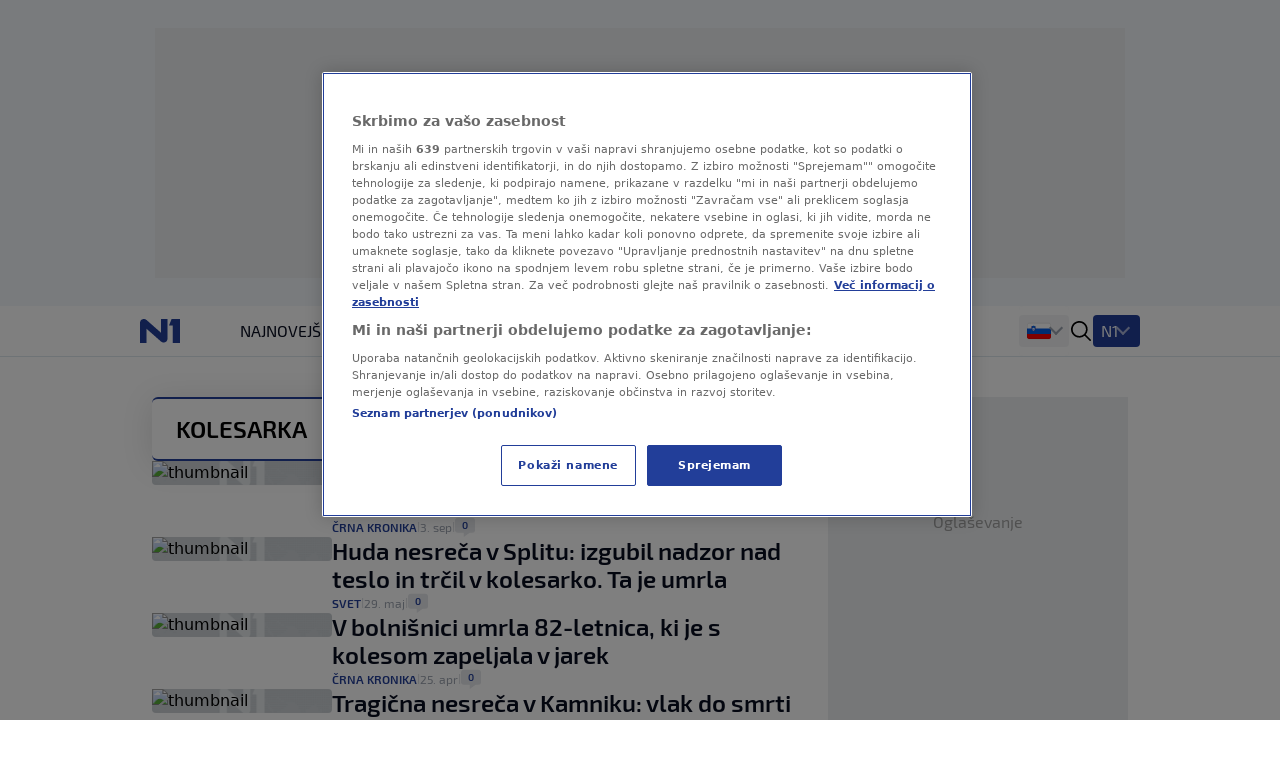

--- FILE ---
content_type: text/html
request_url: https://n1info.si/assets/js/ad_setup/body_scripts.html
body_size: 131
content:
<!-- Start W2G -->
<script type="text/javascript"> 
	var w2g = w2g || {}; 
	w2g.hostname = 'n1info.si';
	w2g.targeting = { 
		category: adManagerParams.categories, 
		article_id: adManagerParams.post_id, 
		article_url_web: adManagerParams.post_url,
		article_tags: adManagerParams.tags,
		article_title: adManagerParams.post_title
	}; 
</script> 
<script type="text/javascript" src="https://lib.wtg-ads.com/publisher/new.n1info.si/lib.min.js" async></script>
<!-- End W2G -->

--- FILE ---
content_type: text/css
request_url: https://n1info.si/static/data_cast_widget/css-data_cast.css
body_size: 6318
content:
.data-ticker{border-radius:4px;box-shadow:0 4px 12px rgba(0,0,0,.1);max-height:200px;min-height:60px;overflow:hidden;position:relative;width:100%}.ticker-header{border-bottom:1px solid #dee8ee;display:flex;flex-direction:column;padding:4px 10px}.total-header{padding:6px 10px}.ticker-info{align-items:center;display:flex}.slo-ticker-info{font-size:15px;font-weight:500;line-height:21px;min-height:20px}.ticker-source,.ticker-time{color:#6b7280;font-size:11px;line-height:14px}.ticker-divider:before{background-color:#e5e7eb;content:"";display:inline-block;height:14px;margin:0 10px;width:1px}.candidates-divider:before{background-color:#d1d5db;content:"";display:inline-block;height:12px;margin:0 8px;width:1px}.ticker-divider-circle:before{background-color:#e5e7eb;border-radius:50%;content:"";display:inline-block;height:6px;margin:0 10px;vertical-align:middle;width:6px}.candidates-logo{align-items:center;background-color:#fff;display:flex;height:100%;margin-right:10px;padding-left:10px;position:absolute;z-index:2}.candidates-logo img{height:24px;width:18px}.candidates-logo-desktop{display:none}.ticker-logo{align-items:center;background-color:#fff;border-radius:50%;display:flex;font-weight:700;height:40px;justify-content:center;width:40px}@keyframes fadeInUp{0%{opacity:0;transform:translateY(20px);visibility:hidden}to{opacity:1;transform:translateY(0);visibility:visible}}.ticker-content{animation:fadeInUp .5s ease forwards;background-color:#fff;height:100%;overflow:hidden;position:relative}.component{display:flex;flex-direction:column;height:100%;left:0;opacity:0;position:absolute;top:0;transform:translateY(20px);transition:opacity .5s ease,transform .5s ease,visibility .5s;visibility:hidden;width:100%}.component.active{opacity:1;transform:translateY(0);visibility:visible}.candidates-container{height:100%;overflow:hidden;position:relative}.candidates-title{font-size:12px;font-weight:500;margin-right:5px}.desktop-header{display:none}.candidates-scroll{display:flex;height:100%;position:absolute;transition:transform linear;white-space:nowrap}.candidate-item,.votes-item{align-items:center;display:flex;height:100%;min-width:180px}.ref-votes{color:#1d4ed8;font-weight:500}.votes-item>.ticker-divider-circle{margin-bottom:3px}.candidate-item:last-child>.ticker-divider-circle{display:none}.candidate-name{color:#1d4ed8;font-weight:500;margin-right:8px;overflow:hidden;text-align:center;text-overflow:ellipsis}.candidate-votes{background-color:#f3f4f6;border-radius:4px;padding:4px 8px}.candidate-votes,.turnout{align-items:center;display:flex}.turnout{flex-direction:column;height:100%;justify-content:center;text-align:center}.counter-title{color:#7f8c8d;font-size:18px}.counter-value{color:#3498db;font-size:60px;font-weight:700}.progress-bar{background-color:#ecf0f1;border-radius:4px;height:8px;margin-top:20px;overflow:hidden;width:80%}.progress-fill{background-color:#2ecc71;height:100%;transition:width 1s ease-in-out;width:0}.total-counted-container,.turnout-container{display:flex;flex-direction:column;height:100%;justify-content:space-evenly}.count{margin-top:3px}.total-counted-header{border-bottom:1px solid #dee8ee;font-size:12px;font-weight:500;line-height:14px;padding:9px 10px}.total-title{margin-bottom:1px}.counted-title,.total-title{font-size:15px;font-weight:500;line-height:21px}.counted-title{margin-bottom:5px}.counted-logo-header{display:none}.counted-logo{display:block;height:24px;margin-right:10px;width:18px}.gap:after{background-color:#fff;content:"";display:block;height:100%;position:absolute;top:0;width:10px}.counted-logo img{height:100%;width:100%}.counted-progress,.total-counted-progress{align-items:center;display:flex;height:100%;padding:0 10px}.progress-wrapper{align-items:center;display:flex}.counted-city{display:none}.city-title{font-size:14px}.progress-container{align-items:center;border-radius:10px;display:flex;height:24px;overflow:hidden;position:relative;width:100%}.progress-left{background-color:#1d4ed8;left:0}.progress-left,.progress-right{border-radius:100px;height:10px;position:absolute;transition:width 1.5s ease-out;width:0}.progress-right{background-color:#d1d5db;right:0}.percentage{color:#005be5;font-size:18px;font-weight:600;line-height:24px;position:absolute;top:50%;transform:translate(-50%,-50%);transition:left 1.5s ease-out;z-index:2}.turnout-progress{display:flex;padding:4px 10px}.turnout-header{border-bottom:1px solid #dee8ee;display:block;padding:9px 10px}.turnout-title{font-size:12px;font-weight:500;line-height:14px}.turnout-wrapper-title{display:none}.turnout-logo-header{display:block;height:24px;margin-right:10px;width:18px}.turnout-logo-header img{height:100%;width:100%}.ticker-time-wrapper{display:none}@media (min-width:1024px){.data-ticker{height:60px;padding-left:0;padding-right:0}.candidates-container{align-items:center;display:flex}.ticker-header{display:none}.custom-ticker{height:-moz-fit-content;height:fit-content}.desktop-header{align-items:center;background-color:#fff;display:flex;height:100%;padding-left:12px;z-index:2}.candidates-logo{display:none}.candidates-title,.ticker-source{font-size:14px}.city-title{font-size:16px}.candidates-logo-desktop{align-items:center;background-color:#fff;display:flex;height:100%;padding-left:10px;z-index:2}.candidates-logo-desktop img{height:24px;width:18px}.total-counted-container{display:flex}.counted-logo-header{display:block}.counted-logo{display:flex;margin-right:14px}.total-counted-header{display:none}.counted-city{display:block;font-size:16px;font-weight:500;line-height:22px;margin-right:14px;white-space:nowrap}.percentage{font-size:20px}.turnout-wrapper-title{display:block;font-size:16px;font-weight:500;line-height:22px;margin-right:14px}.turnout-header{display:none}.turnout-container{height:100%}.turnout-progress{align-items:center;height:100%}.ticker-content:hover{cursor:pointer}.turnout-logo-header{margin-right:14px}.slo-results{font-size:14px}.slo-ticker-info{font-size:16px;line-height:22px}.ticker-time-wrapper{display:none}.candidate-item,.votes-item{font-size:18px}.ticker-time-wrapper .wrapper-time{white-space:nowrap}.ticker-time-wrapper time{margin-left:5px}}

/*# sourceMappingURL=[data-uri]*/

--- FILE ---
content_type: image/svg+xml
request_url: https://n1info.si/static/svg/svg-spritemap.svg
body_size: 5723
content:
<svg xmlns="http://www.w3.org/2000/svg" id="svg-spritemap" class="hidden"><symbol id="backspace" viewBox="0 0 24 24"><path d="M19.487 5H8.14c-.522 0-.93.272-1.203.684l-3.812 5.888a.809.809 0 0 0 0 .864l3.812 5.88c.273.404.681.684 1.203.684h11.347C20.32 19 21 18.3 21 17.444V6.556C21 5.7 20.32 5 19.487 5Zm-2.799 10.344a.739.739 0 0 1-1.066 0l-2.187-2.247-2.186 2.247a.739.739 0 0 1-1.066 0 .79.79 0 0 1 0-1.096L12.369 12l-2.186-2.248a.79.79 0 0 1 0-1.096.739.739 0 0 1 1.066 0l2.186 2.247 2.187-2.247a.739.739 0 0 1 1.066 0 .79.79 0 0 1 0 1.096L14.502 12l2.186 2.248a.805.805 0 0 1 0 1.096Z"/></symbol><symbol id="big_down" viewBox="0 0 24 25"><path d="m19 9-7 7-7-7" stroke-width="2" stroke-linecap="round" stroke-linejoin="round"/></symbol><symbol id="big_left" viewBox="0 0 24 24"><path d="m15.5 19-7-7 7-7" stroke-width="2" stroke-linecap="round" stroke-linejoin="round"/></symbol><symbol id="big_right" viewBox="0 0 24 24"><path d="m8.5 5 7 7-7 7" stroke-width="2" stroke-linecap="round" stroke-linejoin="round"/></symbol><symbol id="big_up" viewBox="0 0 24 24"><path d="m5 15.5 7-7 7 7" stroke-width="2" stroke-linecap="round" stroke-linejoin="round"/></symbol><symbol id="close_large" viewBox="0 0 24 24"><path fill-rule="evenodd" clip-rule="evenodd" d="M3.293 4.707a1 1 0 0 1 1.414-1.414L12 10.586l7.293-7.293a1 1 0 1 1 1.414 1.414L13.414 12l7.293 7.293a1 1 0 0 1-1.414 1.414L12 13.414l-7.293 7.293a1 1 0 0 1-1.414-1.414L10.586 12 3.293 4.707Z"/></symbol><symbol id="close_small" viewBox="0 0 24 24"><path fill-rule="evenodd" clip-rule="evenodd" d="M5.228 6.328a.778.778 0 1 1 1.1-1.1L12 10.9l5.672-5.672a.778.778 0 1 1 1.1 1.1L13.1 12l5.672 5.672a.778.778 0 0 1-1.1 1.1L12 13.1l-5.672 5.672a.778.778 0 0 1-1.1-1.1L10.9 12 5.228 6.328Z"/></symbol><symbol id="comment" viewBox="0 0 20 20"><path d="M19.238 1.622a2.525 2.525 0 0 0-1.855-.761H2.598a2.502 2.502 0 0 0-1.836.761A2.525 2.525 0 0 0 0 3.478v9.55a2.525 2.525 0 0 0 .762 1.855c.48.497 1.145.773 1.836.762h6.093V20l6.094-4.355h2.598A2.601 2.601 0 0 0 20 13.028v-9.55a2.525 2.525 0 0 0-.762-1.856Z"/></symbol><symbol id="facebook-social" viewBox="0 0 23 23"><path d="M19.927.688H2.74A2.344 2.344 0 0 0 .396 3.03v17.19a2.314 2.314 0 0 0 2.344 2.343h6.69v-7.421H6.352v-3.516h3.076V8.988c0-3.027 1.807-4.736 4.541-4.736 1.367 0 2.734.244 2.734.244v2.979H15.19c-1.514 0-2.002.927-2.002 1.904v2.246h3.369l-.537 3.516h-2.832v7.421h6.738a2.344 2.344 0 0 0 2.344-2.343V3.03c0-1.27-1.074-2.344-2.344-2.344Z"/></symbol><symbol id="facebook" viewBox="0 0 30 30"><g clip-path="url(#a)"><path d="M30 15c0-8.285-6.715-15-15-15S0 6.715 0 15s6.715 15 15 15c.088 0 .176 0 .264-.006V18.322H12.04v-3.756h3.223v-2.765c0-3.205 1.957-4.951 4.816-4.951 1.371 0 2.549.1 2.889.146v3.352H21c-1.553 0-1.857.738-1.857 1.822v2.39h3.72l-.486 3.756h-3.234V29.42C25.413 27.62 30 21.85 30 15Z"/></g><defs><clipPath id="a"><path d="M0 0h30v30H0z"/></clipPath></defs></symbol><symbol id="gallery" viewBox="0 0 20 20"><g clip-path="url(#a)"><path fill-rule="evenodd" clip-rule="evenodd" d="M4 0h12a4 4 0 0 1 4 4v12a4 4 0 0 1-4 4H4a4 4 0 0 1-4-4V4a4 4 0 0 1 4-4Zm0 2a2 2 0 0 0-2 2v7.865l3.091-2.576a3 3 0 0 1 3.82-.017l8.989 7.354c.065-.197.1-.407.1-.626V4a2 2 0 0 0-2-2H4ZM2 16v-1.532l4.372-3.643a1 1 0 0 1 1.273-.005l8.732 7.145A2.014 2.014 0 0 1 16 18H4a2 2 0 0 1-2-2Zm11-9a1 1 0 1 1 2 0 1 1 0 0 1-2 0Zm1 3a3 3 0 1 0 0-6 3 3 0 0 0 0 6Z"/></g><defs><clipPath id="a"><path d="M0 0h20v20H0z"/></clipPath></defs></symbol><symbol id="instagram" viewBox="0 0 30 30"><g clip-path="url(#a)"><path d="M17.871 15a2.871 2.871 0 1 1-5.742 0 2.871 2.871 0 0 1 5.742 0Z"/><path d="M21.714 9.92a2.669 2.669 0 0 0-.644-.99 2.666 2.666 0 0 0-.99-.644c-.304-.118-.76-.259-1.6-.297-.908-.041-1.18-.05-3.48-.05s-2.572.008-3.48.05c-.84.038-1.297.179-1.6.297a2.665 2.665 0 0 0-.99.644 2.67 2.67 0 0 0-.645.99c-.118.304-.258.76-.296 1.6-.042.908-.05 1.18-.05 3.48s.008 2.572.05 3.48c.038.84.178 1.297.296 1.6.138.374.358.713.645.99.277.287.616.507.99.645.303.118.76.258 1.6.296.908.042 1.18.05 3.48.05s2.572-.008 3.48-.05c.84-.038 1.296-.178 1.6-.296a2.852 2.852 0 0 0 1.634-1.635c.118-.303.259-.76.297-1.6.041-.908.05-1.18.05-3.48s-.009-2.572-.05-3.48c-.038-.84-.178-1.296-.297-1.6ZM15 19.423a4.423 4.423 0 1 1 0-8.846 4.423 4.423 0 0 1 0 8.846Zm4.598-7.987a1.034 1.034 0 1 1 0-2.067 1.034 1.034 0 0 1 0 2.067Z"/><path d="M15 0C6.717 0 0 6.717 0 15c0 8.283 6.717 15 15 15 8.283 0 15-6.717 15-15 0-8.283-6.717-15-15-15Zm8.561 18.551c-.041.917-.187 1.543-.4 2.09a4.404 4.404 0 0 1-2.52 2.52c-.547.213-1.173.358-2.09.4-.918.042-1.212.052-3.55.052-2.34 0-2.633-.01-3.552-.052-.917-.042-1.543-.187-2.09-.4a4.22 4.22 0 0 1-1.526-.994 4.22 4.22 0 0 1-.994-1.525c-.213-.548-.358-1.174-.4-2.09-.042-.92-.052-1.213-.052-3.552 0-2.34.01-2.633.052-3.551.041-.917.187-1.543.4-2.09a4.22 4.22 0 0 1 .994-1.526c.43-.439.95-.778 1.525-.994.548-.213 1.174-.358 2.09-.4.92-.042 1.213-.052 3.552-.052 2.34 0 2.633.01 3.551.052.917.042 1.543.187 2.09.4a4.222 4.222 0 0 1 1.527.994c.438.43.777.95.993 1.525.213.548.359 1.174.4 2.09.042.92.052 1.213.052 3.552 0 2.34-.01 2.633-.052 3.551Z"/></g><defs><clipPath id="a"><path d="M0 0h30v30H0z"/></clipPath></defs></symbol><symbol id="more" viewBox="0 0 24 24"><path fill-rule="evenodd" clip-rule="evenodd" d="M14 6a2 2 0 1 1-4 0 2 2 0 0 1 4 0Zm0 6a2 2 0 1 1-4 0 2 2 0 0 1 4 0Zm-2 8a2 2 0 1 0 0-4 2 2 0 0 0 0 4Z"/></symbol><symbol id="n1" viewBox="0 0 50 30"><g clip-path="url(#a)"><path fill-rule="evenodd" clip-rule="evenodd" d="m8.485 1.53 17.748 15.628V0h8.18v23.996a6.45 6.45 0 0 1-.412 2.42 4.85 4.85 0 0 1-1.082 1.677 3.976 3.976 0 0 1-1.578.957 5.973 5.973 0 0 1-1.863.297 5.483 5.483 0 0 1-1.71-.276 5.379 5.379 0 0 1-1.881-1.253L8.139 12.188V30H.002V5.309a6.454 6.454 0 0 1 .411-2.422 4.624 4.624 0 0 1 1.082-1.654A4.15 4.15 0 0 1 3.054.296 5.77 5.77 0 0 1 4.894 0a5.316 5.316 0 0 1 1.663.277A5.717 5.717 0 0 1 8.485 1.53Zm27.806 6.456L39.5 0H50v30h-8.957V7.986H36.29Z"/></g><defs><clipPath id="a"><path d="M0 0h50v30H0z"/></clipPath></defs></symbol><symbol id="new-tab" viewBox="3 3 14 14"><path d="M4.556 5.333c0-.43.348-.777.777-.777h3.89a.778.778 0 0 0 0-1.556h-3.89A2.333 2.333 0 0 0 3 5.333v9.334A2.333 2.333 0 0 0 5.333 17h9.334A2.333 2.333 0 0 0 17 14.667v-3.89a.778.778 0 1 0-1.556 0v3.89c0 .43-.348.777-.777.777H5.333a.778.778 0 0 1-.777-.777V5.333Z"/><path d="M11.556 3.778c0 .43.348.778.777.778h2.04l-3.858 4.37a.778.778 0 1 0 1.166 1.03l3.763-4.265v1.976a.778.778 0 0 0 1.556 0V4.556C17 3.696 16.304 3 15.444 3h-3.11a.778.778 0 0 0-.778.778Z"/></symbol><symbol id="placeholder" viewBox="0 0 600 400"><rect width="100%" height="100%"/><path d="m155.52 171.08-17.16 21-2 2.48q1.68-.84 3.62-1.3 1.94-.46 4.18-.46 3.28 0 6.38 1.08t5.46 3.26q2.36 2.18 3.8 5.42 1.44 3.24 1.44 7.56 0 4.04-1.48 7.58t-4.16 6.18q-2.68 2.64-6.46 4.16t-8.34 1.52q-4.64 0-8.32-1.48-3.68-1.48-6.28-4.14-2.6-2.66-3.98-6.4t-1.38-8.3q0-4.08 1.66-8.38 1.66-4.3 5.14-8.94l13.8-18.52q.72-.96 2.1-1.64 1.38-.68 3.18-.68h8.8Zm-14.92 50.4q2.36 0 4.34-.8t3.4-2.24q1.42-1.44 2.22-3.38.8-1.94.8-4.22 0-2.48-.76-4.46t-2.16-3.36q-1.4-1.38-3.36-2.1-1.96-.72-4.32-.72-2.36 0-4.28.8-1.92.8-3.28 2.22-1.36 1.42-2.12 3.36t-.76 4.18q0 2.4.66 4.38t1.96 3.38q1.3 1.4 3.22 2.18 1.92.78 4.44.78ZM208.28 200q0 7.56-1.62 13.14-1.62 5.58-4.48 9.22-2.86 3.64-6.76 5.42-3.9 1.78-8.42 1.78t-8.38-1.78q-3.86-1.78-6.7-5.42-2.84-3.64-4.44-9.22-1.6-5.58-1.6-13.14 0-7.6 1.6-13.16 1.6-5.56 4.44-9.2 2.84-3.64 6.7-5.42 3.86-1.78 8.38-1.78 4.52 0 8.42 1.78 3.9 1.78 6.76 5.42 2.86 3.64 4.48 9.2 1.62 5.56 1.62 13.16Zm-10.2 0q0-6.28-.92-10.4t-2.46-6.56q-1.54-2.44-3.54-3.42t-4.16-.98q-2.12 0-4.1.98-1.98.98-3.5 3.42t-2.42 6.56q-.9 4.12-.9 10.4t.9 10.4q.9 4.12 2.42 6.56 1.52 2.44 3.5 3.42t4.1.98q2.16 0 4.16-.98t3.54-3.42q1.54-2.44 2.46-6.56.92-4.12.92-10.4Zm56.6 0q0 7.56-1.62 13.14-1.62 5.58-4.48 9.22-2.86 3.64-6.76 5.42-3.9 1.78-8.42 1.78t-8.38-1.78q-3.86-1.78-6.7-5.42-2.84-3.64-4.44-9.22-1.6-5.58-1.6-13.14 0-7.6 1.6-13.16 1.6-5.56 4.44-9.2 2.84-3.64 6.7-5.42 3.86-1.78 8.38-1.78 4.52 0 8.42 1.78 3.9 1.78 6.76 5.42 2.86 3.64 4.48 9.2 1.62 5.56 1.62 13.16Zm-10.2 0q0-6.28-.92-10.4t-2.46-6.56q-1.54-2.44-3.54-3.42t-4.16-.98q-2.12 0-4.1.98-1.98.98-3.5 3.42t-2.42 6.56q-.9 4.12-.9 10.4t.9 10.4q.9 4.12 2.42 6.56 1.52 2.44 3.5 3.42t4.1.98q2.16 0 4.16-.98t3.54-3.42q1.54-2.44 2.46-6.56.92-4.12.92-10.4Zm73.72 15.68-5.24 5.16-13.56-13.56-13.68 13.64-5.24-5.16 13.68-13.72L281.12 189l5.2-5.2 13.04 13.04 12.96-12.96 5.28 5.2-13 13 13.6 13.6Zm34.64-8.56h17.6V188.2q0-2.68.36-5.92l-17.96 24.84Zm26.2 0h7.28v5.72q0 .8-.52 1.38-.52.58-1.48.58h-5.28v14.12h-8.6V214.8h-24.4q-1 0-1.76-.62t-.96-1.54l-1.04-5 27.4-36.6h9.36v36.08Zm53.72-7.12q0 7.56-1.62 13.14-1.62 5.58-4.48 9.22-2.86 3.64-6.76 5.42-3.9 1.78-8.42 1.78t-8.38-1.78q-3.86-1.78-6.7-5.42-2.84-3.64-4.44-9.22-1.6-5.58-1.6-13.14 0-7.6 1.6-13.16 1.6-5.56 4.44-9.2 2.84-3.64 6.7-5.42 3.86-1.78 8.38-1.78 4.52 0 8.42 1.78 3.9 1.78 6.76 5.42 2.86 3.64 4.48 9.2 1.62 5.56 1.62 13.16Zm-10.2 0q0-6.28-.92-10.4t-2.46-6.56q-1.54-2.44-3.54-3.42t-4.16-.98q-2.12 0-4.1.98-1.98.98-3.5 3.42t-2.42 6.56q-.9 4.12-.9 10.4t.9 10.4q.9 4.12 2.42 6.56 1.52 2.44 3.5 3.42t4.1.98q2.16 0 4.16-.98t3.54-3.42q1.54-2.44 2.46-6.56.92-4.12.92-10.4Zm56.6 0q0 7.56-1.62 13.14-1.62 5.58-4.48 9.22-2.86 3.64-6.76 5.42-3.9 1.78-8.42 1.78t-8.38-1.78q-3.86-1.78-6.7-5.42-2.84-3.64-4.44-9.22-1.6-5.58-1.6-13.14 0-7.6 1.6-13.16 1.6-5.56 4.44-9.2 2.84-3.64 6.7-5.42 3.86-1.78 8.38-1.78 4.52 0 8.42 1.78 3.9 1.78 6.76 5.42 2.86 3.64 4.48 9.2 1.62 5.56 1.62 13.16Zm-10.2 0q0-6.28-.92-10.4t-2.46-6.56q-1.54-2.44-3.54-3.42t-4.16-.98q-2.12 0-4.1.98-1.98.98-3.5 3.42t-2.42 6.56q-.9 4.12-.9 10.4t.9 10.4q.9 4.12 2.42 6.56 1.52 2.44 3.5 3.42t4.1.98q2.16 0 4.16-.98t3.54-3.42q1.54-2.44 2.46-6.56.92-4.12.92-10.4Z"/></symbol><symbol id="play" viewBox="0 0 20 20"><path d="M16.03 8.396c1.293.75 1.293 2.458 0 3.208l-8.774 5.09C5.85 17.51 4 16.599 4 15.09V4.91c0-1.509 1.85-2.42 3.256-1.604l8.773 5.09Z"/></symbol><symbol id="reddit-social" viewBox="0 0 25 25"><path d="M9.814 15.066c.684 0 1.221-.537 1.221-1.22 0-.635-.537-1.221-1.22-1.221-.684 0-1.221.586-1.221 1.22 0 .684.537 1.221 1.22 1.221Zm14.795-2.441c0-6.69-5.42-12.11-12.109-12.11C5.81.516.39 5.936.39 12.626s5.42 12.11 12.11 12.11c6.69 0 12.11-5.42 12.11-12.11Zm-6.494-2.002c1.71 0 2.246 2.295.733 3.076.049.244.097.489.097.781 0 2.54-2.88 4.64-6.445 4.64-3.564 0-6.445-2.1-6.445-4.64 0-.293 0-.537.049-.78-1.514-.782-.977-3.077.732-3.077.44 0 .879.195 1.172.488 1.074-.732 2.539-1.22 4.15-1.27l.977-4.247c0-.147.146-.244.293-.196l3.027.635c.195-.39.586-.635 1.074-.635a1.21 1.21 0 0 1 1.221 1.221c0 .635-.537 1.172-1.22 1.172-.684 0-1.221-.537-1.221-1.172l-2.686-.635-.879 3.858c1.66.049 3.125.537 4.2 1.27.341-.294.732-.489 1.171-.489Zm-3.369 5.664c-.879.928-3.71.879-4.54 0-.099-.098-.294-.098-.44 0-.098.147-.098.342 0 .44 1.123 1.123 4.296 1.123 5.42 0 .097-.098.097-.293 0-.44a.366.366 0 0 0-.44 0Zm.39-3.662c-.683 0-1.22.586-1.22 1.22 0 .684.586 1.221 1.22 1.221.684 0 1.221-.537 1.221-1.22 0-.635-.537-1.221-1.22-1.221Z"/></symbol><symbol id="rss" viewBox="0 0 30 30"><path fill-rule="evenodd" clip-rule="evenodd" d="M3 3v3.977c11.028.216 19.929 9.05 19.929 19.889l-.001.069-.001.065h4.07l.001-.067.002-.067C26.999 13.836 16.27 3.216 3 3Zm3.232 17.538A3.23 3.23 0 1 0 6.228 27a3.23 3.23 0 0 0 .004-6.46ZM3 14.973V11c8.858.216 15.999 7.246 16 15.866l-.002.069-.003.065h-4.108a1.96 1.96 0 0 0 .004-.134c0-6.432-5.297-11.681-11.891-11.894Z"/></symbol><symbol id="search" viewBox="0 0 24 24"><path d="M10.328 2C5.738 2 2 5.739 2 10.328c0 4.59 3.739 8.329 8.328 8.329a8.285 8.285 0 0 0 5.266-1.886l4.972 4.973a.83.83 0 0 0 1.19.012.832.832 0 0 0-.012-1.19l-4.973-4.972a8.285 8.285 0 0 0 1.886-5.266c0-4.59-3.739-8.328-8.329-8.328Zm0 1.666a6.65 6.65 0 0 1 6.663 6.662 6.65 6.65 0 0 1-6.663 6.663 6.65 6.65 0 0 1-6.662-6.663 6.65 6.65 0 0 1 6.662-6.662Z"/></symbol><symbol id="share-facebook" viewBox="0 0 24 24"><path d="M22 12.06C22 6.505 17.523 2 12 2S2 6.504 2 12.06c0 5.022 3.657 9.184 8.438 9.939v-7.03h-2.54v-2.91h2.539V9.845c0-2.52 1.493-3.914 3.777-3.914 1.094 0 2.238.196 2.238.196v2.476h-1.261c-1.242 0-1.63.776-1.63 1.571v1.888h2.773l-.443 2.909h-2.33V22C18.343 21.244 22 17.082 22 12.06Z"/></symbol><symbol id="share-link" viewBox="0 0 24 24"><path d="M10.705 3.96 9.697 4.97a1.17 1.17 0 0 0 0 1.649 1.17 1.17 0 0 0 1.649 0l1.015-1.016c1.66-1.66 4.36-1.711 6.035-.066a4.266 4.266 0 0 1 .051 6.033l-1.078 1.078a1.17 1.17 0 0 0 0 1.65 1.169 1.169 0 0 0 1.648 0l1.055-1.056a6.605 6.605 0 0 0-.011-9.339c-2.582-2.571-6.782-2.52-9.356.059Z"/><path d="m14.49 7.849-6.644 6.643a1.17 1.17 0 0 0 0 1.649 1.17 1.17 0 0 0 1.648 0l6.645-6.643a1.167 1.167 0 0 0-1.633-1.665.028.028 0 0 0-.012.012.045.045 0 0 1-.004.004Z"/><path d="m11.623 18.392 1.016-1.016a1.174 1.174 0 0 1 1.652-.008 1.17 1.17 0 0 1 0 1.649l-1.055 1.055A6.6 6.6 0 0 1 3.9 20.06c-2.57-2.583-2.515-6.776.059-9.355l1.008-1.008a1.17 1.17 0 0 1 1.648 0 1.17 1.17 0 0 1 0 1.65l-1.078 1.078a4.266 4.266 0 0 0 .05 6.033c1.676 1.645 4.38 1.594 6.036-.066Z"/></symbol><symbol id="share-mail" viewBox="0 0 24 24"><path fill-rule="evenodd" clip-rule="evenodd" d="M22 7a2 2 0 0 0-2-2H4a2 2 0 0 0-2 2v10a2 2 0 0 0 2 2h16a2 2 0 0 0 2-2V7Zm-3.674 1.164a.483.483 0 1 1 .56.788l-5.727 4.072a2 2 0 0 1-2.318 0L5.114 8.952a.483.483 0 1 1 .56-.787l5.166 3.673a2 2 0 0 0 2.318 0l5.168-3.674Z"/></symbol><symbol id="share-twitter" viewBox="0 0 24 24"><path d="M8.275 20.263c7.552 0 11.682-6.258 11.682-11.682 0-.179 0-.358-.009-.528A8.41 8.41 0 0 0 22 5.924a8.31 8.31 0 0 1-2.358.647 4.103 4.103 0 0 0 1.805-2.273 8.318 8.318 0 0 1-2.605.996A4.087 4.087 0 0 0 15.845 4a4.106 4.106 0 0 0-4.104 4.104c0 .324.034.639.111.937A11.646 11.646 0 0 1 3.389 4.75a4.12 4.12 0 0 0-.553 2.06c0 1.422.724 2.682 1.831 3.414a4.024 4.024 0 0 1-1.858-.51v.051a4.11 4.11 0 0 0 3.295 4.027 4.082 4.082 0 0 1-1.856.068 4.098 4.098 0 0 0 3.831 2.852A8.256 8.256 0 0 1 2 18.406a11.432 11.432 0 0 0 6.275 1.857Z"/></symbol><symbol id="small_down" viewBox="0 0 20 20"><path fill-rule="evenodd" clip-rule="evenodd" d="M4.47 6.97a.75.75 0 0 1 1.06 0L10 11.44l4.47-4.47a.75.75 0 1 1 1.06 1.06l-5 5a.75.75 0 0 1-1.06 0l-5-5a.75.75 0 0 1 0-1.06Z"/></symbol><symbol id="small_right" viewBox="0 0 20 20"><path d="m7.5 5 5 5-5 5" stroke-width="1.5" stroke-linecap="round" stroke-linejoin="round"/></symbol><symbol id="twitter" viewBox="0 0 25 21"><path d="M22.412 5.444c.977-.732 1.856-1.611 2.54-2.636a9.61 9.61 0 0 1-2.93.78 5.01 5.01 0 0 0 2.245-2.83c-.977.586-2.1 1.025-3.223 1.27a5.127 5.127 0 0 0-3.76-1.612 5.126 5.126 0 0 0-5.127 5.127c0 .39.049.781.147 1.172A14.875 14.875 0 0 1 1.709 1.343c-.44.732-.684 1.611-.684 2.588 0 1.757.88 3.32 2.295 4.248-.83-.05-1.66-.244-2.343-.635v.049a5.133 5.133 0 0 0 4.101 5.03c-.39.097-.879.194-1.318.194-.342 0-.635-.048-.977-.097.635 2.05 2.54 3.515 4.785 3.564a10.308 10.308 0 0 1-6.347 2.197c-.44 0-.83-.048-1.221-.097 2.246 1.465 4.932 2.295 7.861 2.295 9.424 0 14.551-7.764 14.551-14.551v-.684Z"/></symbol><symbol id="video" viewBox="0 0 20 20"><g clip-path="url(#a)"><path fill-rule="evenodd" clip-rule="evenodd" d="M16 0H4a4 4 0 0 0-4 4v12a4 4 0 0 0 4 4h12a4 4 0 0 0 4-4V4a4 4 0 0 0-4-4ZM2 4a2 2 0 0 1 2-2h12a2 2 0 0 1 2 2v12a2 2 0 0 1-2 2H4a2 2 0 0 1-2-2V4Zm10 7.732L15 10l-3-1.732-3-1.732-3-1.732v10.392l3-1.732 3-1.732ZM9 8.845l1 .578L11 10l-1 .577-1 .578-1 .577V8.268l1 .577Z"/></g><defs><clipPath id="a"><path d="M0 0h20v20H0z"/></clipPath></defs></symbol><symbol id="whatsApp-social" viewBox="0 0 22 23"><path d="M18.617 3.91A10.666 10.666 0 0 0 10.951.687C4.994.688.111 5.57.111 11.527c0 1.954.537 3.809 1.465 5.42L.062 22.563l5.713-1.465c1.612.83 3.37 1.318 5.176 1.318 6.006 0 10.986-4.883 10.986-10.84 0-2.93-1.269-5.615-3.32-7.666Zm-7.666 16.65c-1.611 0-3.174-.439-4.59-1.269l-.293-.195-3.418.927.928-3.32-.244-.342c-.879-1.465-1.367-3.125-1.367-4.834 0-4.931 4.053-8.984 9.033-8.984 2.393 0 4.639.928 6.348 2.637 1.709 1.709 2.734 3.955 2.734 6.396 0 4.932-4.15 8.985-9.13 8.985Zm4.98-6.738c-.292-.146-1.61-.781-1.855-.879-.244-.097-.44-.146-.635.147-.146.244-.683.879-.83 1.074-.195.146-.341.195-.586.049-1.61-.781-2.636-1.416-3.71-3.223-.294-.488.292-.44.78-1.465.098-.195.05-.341 0-.488-.048-.146-.634-1.465-.83-2.002-.244-.537-.439-.488-.634-.488h-.488a.916.916 0 0 0-.733.342c-.244.293-.928.927-.928 2.246 0 1.367.928 2.636 1.075 2.832.146.146 1.904 2.88 4.638 4.053 1.71.78 2.393.83 3.272.683.488-.049 1.562-.635 1.806-1.27.245-.634.245-1.171.147-1.269-.049-.146-.244-.195-.488-.342Z"/></symbol><symbol id="x-social" viewBox="0 0 22 23"><g clip-path="url(#a)"><path d="m11.736 11.574 4.95 7.082h-2.031l-4.04-5.779-.593-.849-4.72-6.75h2.032l3.809 5.448.593.848Z"/><path d="M19.623.95H2.377A2.377 2.377 0 0 0 0 3.327v17.246a2.377 2.377 0 0 0 2.377 2.377h17.246A2.377 2.377 0 0 0 22 20.573V3.327A2.377 2.377 0 0 0 19.623.95Zm-5.59 18.656-4.089-5.95-5.118 5.95H3.503l5.854-6.804-5.854-8.52h4.465l3.87 5.634 4.848-5.634h1.323l-5.582 6.489 6.07 8.835h-4.465Z"/></g><defs><clipPath id="a"><path transform="translate(0 .95)" d="M0 0h22v22H0z"/></clipPath></defs></symbol><symbol id="youtube" viewBox="0 0 25 25"><path fill-rule="evenodd" clip-rule="evenodd" d="M22.267 4.219a3.144 3.144 0 0 1 2.21 2.225C25 8.406 25 12.5 25 12.5s0 4.094-.523 6.055a3.142 3.142 0 0 1-2.21 2.225c-1.95.526-9.767.526-9.767.526s-7.817 0-9.768-.525a3.144 3.144 0 0 1-2.21-2.225C0 16.594 0 12.5 0 12.5s0-4.094.522-6.055a3.144 3.144 0 0 1 2.21-2.225c1.95-.526 9.768-.526 9.768-.526s7.817 0 9.767.525Zm-5.79 8.281L9.944 8.782v7.436l6.533-3.718Z"/></symbol></svg>

--- FILE ---
content_type: image/svg+xml
request_url: https://n1info.si/media/images/forbes-logo.original.original.original.svg
body_size: 1219
content:
<svg xmlns="http://www.w3.org/2000/svg" width="52.0" height="13.0" viewBox="0.0 -0.25000000000000105 122.00000000000001 30.500000000000004" fill="none">
<path d="M120.814 14.6778L119.71 14.9785C118.649 11.3699 116.871 9.82339 114.362 9.82339C112.598 9.82339 111.351 10.9833 111.351 12.8305C111.351 14.5919 112.813 15.537 116.742 17.1265C120.369 18.4582 121.875 20.0907 121.875 22.9403C121.875 27.2792 118.462 30 112.856 30C110.161 30 107.107 29.3986 105.386 28.7112L105.171 22.6826L106.232 22.4678C107.824 26.5919 109.86 28.1527 112.512 28.1527C114.806 28.1527 116.011 26.5632 116.011 24.9308C116.011 23.2983 115.079 22.3532 111.494 21.0644C108.082 19.9475 105.744 18.4869 105.744 14.864C105.744 11.2983 108.885 8.27685 114.233 8.27685C116.756 8.27685 119.05 8.70644 120.556 9.39379L120.814 14.6778ZM97.7151 16.568C97.8441 13.7327 97.2706 9.63723 94.9335 9.63723C92.539 9.63723 91.2199 13.4606 91.1768 16.7399L97.7151 16.568ZM95.507 8.26253C101.386 8.26253 104.225 12.5585 104.268 18.2005H91.0478C91.0048 23.1981 93.6573 26.9785 98.6184 26.9785C100.783 26.9785 102.031 26.3771 103.35 25.432L103.967 26.1193C102.504 28.0955 99.493 29.9857 95.4783 29.9857C89.0261 29.9857 84.5526 25.5609 84.5526 19.3174C84.5382 13.6754 88.2088 8.26253 95.507 8.26253ZM76.4371 18.716C76.3081 14.2482 74.6735 10.7112 71.5335 10.7112C70.7879 10.7112 70.2143 10.8401 69.3254 11.1408C69.3254 18.2864 69.4114 26.3628 69.5835 28.3103C69.8989 28.4391 70.6445 28.5251 71.175 28.5251C74.229 28.5251 76.4371 24.2148 76.4371 18.716ZM82.9897 18.3723C82.9897 25.432 78.5162 29.9857 70.9599 29.9857C68.2643 29.9857 65.4684 29.5561 63.0452 28.9976C63.2603 26.1623 63.2603 8.6062 63.0452 5.29833C62.8302 3.57995 62.3426 2.76372 61.0092 2.59189L60.1202 2.50597V1.71838L69.4544 0C69.4114 1.46062 69.3254 5.29833 69.3254 9.80907C70.9599 8.99284 72.4654 8.52029 74.5015 8.52029C79.3621 8.52029 82.9897 12.6444 82.9897 18.3723ZM59.2313 14.5346C56.3493 12.6444 53.2522 13.4606 52.6357 14.5346C52.3632 17.8425 52.4206 22.926 52.6787 25.5465C52.8077 27.2649 53.2952 27.9952 54.6287 28.1241L56.3923 28.2959V29.4129H43.2154V28.2959L44.2335 28.1241C45.5096 27.9952 45.954 27.2649 46.0401 25.5465C46.3555 22.7542 46.4415 16.8974 46.0401 13.6754C45.954 11.8282 45.5096 11.1408 44.2335 10.969L43.2154 10.8401V10.0668L52.6357 8.26253L52.5066 13.074C54.7147 8.09069 59.1022 7.48926 61.4824 8.821L59.2313 14.5346ZM28.318 19.1456C28.318 24.401 29.7375 28.6969 32.6051 28.6969C35.7022 28.6969 36.5912 24.4869 36.5912 19.1456C36.5912 13.8043 35.2147 9.63723 32.304 9.63723C29.1926 9.63723 28.318 13.7184 28.318 19.1456ZM43.2585 19.0597C43.2585 25.0883 39.2724 29.9857 32.1607 29.9857C25.1636 29.9857 21.6364 25.3317 21.6364 19.2315C21.6364 13.2458 25.6224 8.26253 32.7342 8.26253C39.7313 8.26253 43.2585 12.9451 43.2585 19.0597ZM24.9485 8.69212L23.486 9.12172C22.2529 4.89737 20.0735 2.49165 16.3169 2.49165H11.4132C11.1408 5.29833 11.0118 9.63723 11.1408 14.3198L14.4099 14.148C16.618 14.148 17.55 12.5585 18.0805 10.2387H19.3136V20.0048H18.0805C17.55 17.642 16.618 16.0382 14.4099 15.9093L11.1408 15.8663C11.1408 19.3461 11.1838 22.3246 11.4132 24.1289C11.6283 26.7064 12.3452 27.8807 14.2379 28.1241L16.0158 28.2959V29.4129H0V28.2959L1.33346 28.1241C3.18309 27.8663 3.94301 26.7064 4.15809 24.1289C4.51654 19.9189 4.60257 10.926 4.15809 5.9284C3.94301 3.26492 3.18309 2.19093 1.33346 1.97613L0 1.76134V0.601432H24.9055L24.9485 8.69212Z" fill="black" />
</svg>